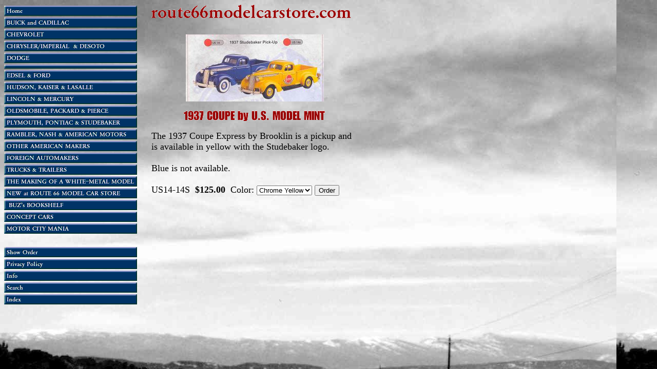

--- FILE ---
content_type: text/html
request_url: http://store.route66modelcarstore.com/19cobyumomi.html
body_size: 2819
content:
<!DOCTYPE HTML PUBLIC "-//W3C//DTD HTML 4.01 Transitional//EN">
<html><head>
<link rel="image_src" href="https://s.turbifycdn.com/aah/yhst-8954887426298/1937-coupe-by-u-s-model-mint-25.gif" />
<meta property="og:image" content="https://s.turbifycdn.com/aah/yhst-8954887426298/1937-coupe-by-u-s-model-mint-25.gif" />
<title>1937 COUPE by U.S. MODEL MINT</title></head><body bgcolor="#ffffff" background="https://s.turbifycdn.com/aah/yhst-8954887426298/edsel-ford-5.gif" text="#000000" link="#3300ff" vlink="#666666"><table border="0" cellspacing="0" cellpadding="0"><tr valign="top"><td><map name=fa956928ecdd2c3><area shape=rect coords="0,3,259,23" href="index.html"><area shape=rect coords="0,26,259,46" href="cadillac.html"><area shape=rect coords="0,49,259,69" href="ch191.html"><area shape=rect coords="0,72,259,92" href="chryslerdesoto.html"><area shape=rect coords="0,95,259,115" href="dodge.html"><area shape=rect coords="0,129,259,149" href="ford.html"><area shape=rect coords="0,152,259,172" href="hukala.html"><area shape=rect coords="0,175,259,195" href="lincolnmercury.html"><area shape=rect coords="0,198,259,218" href="oldsmobile.html"><area shape=rect coords="0,221,259,241" href="plpost.html"><area shape=rect coords="0,244,259,264" href="ranaammo.html"><area shape=rect coords="0,267,259,287" href="otamma.html"><area shape=rect coords="0,290,259,310" href="foau.html"><area shape=rect coords="0,313,259,333" href="trucks.html"><area shape=rect coords="0,336,259,356" href="maofwhmo.html"><area shape=rect coords="0,359,259,379" href="newatro66moc.html"><area shape=rect coords="0,382,259,402" href="gropbubaga.html"><area shape=rect coords="0,405,259,425" href="conceptcars.html"><area shape=rect coords="0,428,259,448" href="motorcitymania.html"><area shape=rect coords="0,474,259,494" href="https://order.store.turbify.net/yhst-8954887426298/cgi-bin/wg-order?yhst-8954887426298"><area shape=rect coords="0,497,259,517" href="privacypolicy.html"><area shape=rect coords="0,520,259,540" href="info.html"><area shape=rect coords="0,543,259,563" href="nsearch.html"><area shape=rect coords="0,566,259,586" href="ind.html"></map><img src="https://s.turbifycdn.com/aah/yhst-8954887426298/buz-s-bookshelf-1.gif" width="261" height="589" usemap=#fa956928ecdd2c3 border="0" hspace="0" vspace="0" ismap /></td><td><img src="https://sep.turbifycdn.com/ca/Img/trans_1x1.gif" height="1" width="26" border="0" /></td><td><a href="index.html"><img src="https://s.turbifycdn.com/aah/yhst-8954887426298/1959-galaxie-skyliner-by-western-26.gif" width="393" height="41" border="0" hspace="0" vspace="0" /></a><br /><br /><table border="0" cellspacing="0" cellpadding="0" width="403"><tr valign="top"><td width="403"><center><a href="https://s.turbifycdn.com/aah/yhst-8954887426298/1937-coupe-by-u-s-model-mint-23.gif"><img src="https://s.turbifycdn.com/aah/yhst-8954887426298/1937-coupe-by-u-s-model-mint-28.gif" width="269" height="131" border="0" hspace="0" vspace="0" alt="Click to enlarge" /></a><br /><br /><img src="https://s.turbifycdn.com/aah/yhst-8954887426298/1937-coupe-by-u-s-model-mint-29.gif" width="279" height="21" border="0" hspace="0" vspace="0" alt="1937 COUPE by U.S. MODEL MINT" /><br /><br /></center><font size="4" face="garamond-bold, helvetica-bold">The 1937 Coupe Express by Brooklin is a pickup and is available in yellow with the Studebaker logo.<br /><br />Blue is not available.<br /><br /><form method="POST" action="https://order.store.turbify.net/yhst-8954887426298/cgi-bin/wg-order?yhst-8954887426298+19cobyumomi">US14-14S<img src="https://sep.turbifycdn.com/ca/Img/trans_1x1.gif" height="1" width="10" border="0" /><b>$125.00</b><img src="https://sep.turbifycdn.com/ca/Img/trans_1x1.gif" height="1" width="10" border="0" />Color:&nbsp;<select name="Color"><option value="Chrome Yellow">Chrome Yellow</option></select> <input name="vwitem" type="hidden" value="19cobyumomi" /><input name="vwcatalog" type="hidden" value="yhst-8954887426298" /><input type="submit" value="Order" /><br /><input type="hidden" name=".autodone" value="http://store.route66modelcarstore.com/19cobyumomi.html" /></form></font></td></tr></table></td></tr></table></body>
<script type="text/javascript">var PAGE_ATTRS = {'storeId': 'yhst-8954887426298', 'itemId': '19cobyumomi', 'isOrderable': '1', 'name': '1937 COUPE by U.S. MODEL@', 'salePrice': '125.00', 'listPrice': '125.00', 'brand': '', 'model': '', 'promoted': '', 'createTime': '1764293796', 'modifiedTime': '1764293796', 'catNamePath': 'PLYMOUTH, PONTIAC & STUDEBAKER > STUDEBAKER > THE 1930s and 1940s', 'upc': ''};</script><script type="text/javascript">
csell_env = 'ue1';
 var storeCheckoutDomain = 'order.store.turbify.net';
</script>

<script type="text/javascript">
  function toOSTN(node){
    if(node.hasAttributes()){
      for (const attr of node.attributes) {
        node.setAttribute(attr.name,attr.value.replace(/(us-dc1-order|us-dc2-order|order)\.(store|stores)\.([a-z0-9-]+)\.(net|com)/g, storeCheckoutDomain));
      }
    }
  };
  document.addEventListener('readystatechange', event => {
  if(typeof storeCheckoutDomain != 'undefined' && storeCheckoutDomain != "order.store.turbify.net"){
    if (event.target.readyState === "interactive") {
      fromOSYN = document.getElementsByTagName('form');
        for (let i = 0; i < fromOSYN.length; i++) {
          toOSTN(fromOSYN[i]);
        }
      }
    }
  });
</script>
<script type="text/javascript">
// Begin Store Generated Code
 </script> <script type="text/javascript" src="https://s.turbifycdn.com/lq/ult/ylc_1.9.js" ></script> <script type="text/javascript" src="https://s.turbifycdn.com/ae/lib/smbiz/store/csell/beacon-a9518fc6e4.js" >
</script>
<script type="text/javascript">
// Begin Store Generated Code
 csell_page_data = {}; csell_page_rec_data = []; ts='TOK_STORE_ID';
</script>
<script type="text/javascript">
// Begin Store Generated Code
function csell_GLOBAL_INIT_TAG() { var csell_token_map = {}; csell_token_map['TOK_SPACEID'] = '2022276099'; csell_token_map['TOK_URL'] = ''; csell_token_map['TOK_STORE_ID'] = 'yhst-8954887426298'; csell_token_map['TOK_ITEM_ID_LIST'] = '19cobyumomi'; csell_token_map['TOK_ORDER_HOST'] = 'order.store.turbify.net'; csell_token_map['TOK_BEACON_TYPE'] = 'prod'; csell_token_map['TOK_RAND_KEY'] = 't'; csell_token_map['TOK_IS_ORDERABLE'] = '1';  c = csell_page_data; var x = (typeof storeCheckoutDomain == 'string')?storeCheckoutDomain:'order.store.turbify.net'; var t = csell_token_map; c['s'] = t['TOK_SPACEID']; c['url'] = t['TOK_URL']; c['si'] = t[ts]; c['ii'] = t['TOK_ITEM_ID_LIST']; c['bt'] = t['TOK_BEACON_TYPE']; c['rnd'] = t['TOK_RAND_KEY']; c['io'] = t['TOK_IS_ORDERABLE']; YStore.addItemUrl = 'http%s://'+x+'/'+t[ts]+'/ymix/MetaController.html?eventName.addEvent&cartDS.shoppingcart_ROW0_m_orderItemVector_ROW0_m_itemId=%s&cartDS.shoppingcart_ROW0_m_orderItemVector_ROW0_m_quantity=1&ysco_key_cs_item=1&sectionId=ysco.cart&ysco_key_store_id='+t[ts]; } 
</script>
<script type="text/javascript">
// Begin Store Generated Code
function csell_REC_VIEW_TAG() {  var env = (typeof csell_env == 'string')?csell_env:'prod'; var p = csell_page_data; var a = '/sid='+p['si']+'/io='+p['io']+'/ii='+p['ii']+'/bt='+p['bt']+'-view'+'/en='+env; var r=Math.random(); YStore.CrossSellBeacon.renderBeaconWithRecData(p['url']+'/p/s='+p['s']+'/'+p['rnd']+'='+r+a); } 
</script>
<script type="text/javascript">
// Begin Store Generated Code
var csell_token_map = {}; csell_token_map['TOK_PAGE'] = 'p'; csell_token_map['TOK_CURR_SYM'] = '$'; csell_token_map['TOK_WS_URL'] = 'https://yhst-8954887426298.csell.store.turbify.net/cs/recommend?itemids=19cobyumomi&location=p'; csell_token_map['TOK_SHOW_CS_RECS'] = 'false';  var t = csell_token_map; csell_GLOBAL_INIT_TAG(); YStore.page = t['TOK_PAGE']; YStore.currencySymbol = t['TOK_CURR_SYM']; YStore.crossSellUrl = t['TOK_WS_URL']; YStore.showCSRecs = t['TOK_SHOW_CS_RECS']; </script> <script type="text/javascript" src="https://s.turbifycdn.com/ae/store/secure/recs-1.3.2.2.js" ></script> <script type="text/javascript" >
</script>
</html>
<!-- html104.prod.store.e1a.lumsb.com Tue Feb  3 03:52:09 PST 2026 -->
